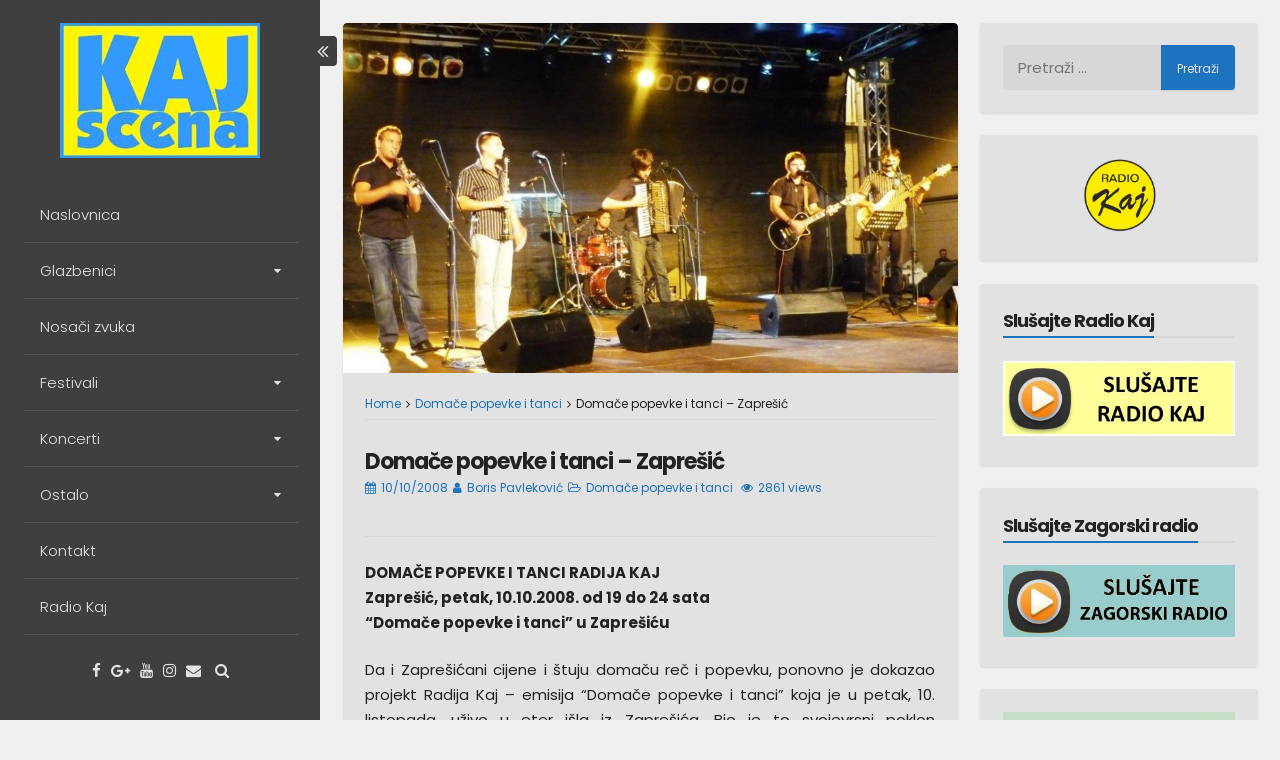

--- FILE ---
content_type: text/html; charset=UTF-8
request_url: https://www.kajscena.hr/domace-popevke-i-tanci-zapresic-2/
body_size: 48355
content:
<!DOCTYPE html>
<html lang="hr" prefix="og: http://ogp.me/ns# article: http://ogp.me/ns/article#">
<head>
<meta charset="UTF-8">
<meta name="viewport" content="width=device-width, initial-scale=1, maximum-scale=1">
<link rel="profile" href="http://gmpg.org/xfn/11">

<title>Domače popevke i tanci &#8211; Zaprešić &#8211; Kajscena</title>
<meta name='robots' content='max-image-preview:large' />
<link rel='dns-prefetch' href='//fonts.googleapis.com' />
<link rel="alternate" type="application/rss+xml" title="Kajscena &raquo; Kanal" href="https://www.kajscena.hr/feed/" />
<link rel="alternate" type="application/rss+xml" title="Kajscena &raquo; Kanal komentara" href="https://www.kajscena.hr/comments/feed/" />
<link rel="alternate" title="oEmbed (JSON)" type="application/json+oembed" href="https://www.kajscena.hr/wp-json/oembed/1.0/embed?url=https%3A%2F%2Fwww.kajscena.hr%2Fdomace-popevke-i-tanci-zapresic-2%2F" />
<link rel="alternate" title="oEmbed (XML)" type="text/xml+oembed" href="https://www.kajscena.hr/wp-json/oembed/1.0/embed?url=https%3A%2F%2Fwww.kajscena.hr%2Fdomace-popevke-i-tanci-zapresic-2%2F&#038;format=xml" />
<style id='wp-img-auto-sizes-contain-inline-css' type='text/css'>
img:is([sizes=auto i],[sizes^="auto," i]){contain-intrinsic-size:3000px 1500px}
/*# sourceURL=wp-img-auto-sizes-contain-inline-css */
</style>
<style id='wp-emoji-styles-inline-css' type='text/css'>

	img.wp-smiley, img.emoji {
		display: inline !important;
		border: none !important;
		box-shadow: none !important;
		height: 1em !important;
		width: 1em !important;
		margin: 0 0.07em !important;
		vertical-align: -0.1em !important;
		background: none !important;
		padding: 0 !important;
	}
/*# sourceURL=wp-emoji-styles-inline-css */
</style>
<style id='wp-block-library-inline-css' type='text/css'>
:root{--wp-block-synced-color:#7a00df;--wp-block-synced-color--rgb:122,0,223;--wp-bound-block-color:var(--wp-block-synced-color);--wp-editor-canvas-background:#ddd;--wp-admin-theme-color:#007cba;--wp-admin-theme-color--rgb:0,124,186;--wp-admin-theme-color-darker-10:#006ba1;--wp-admin-theme-color-darker-10--rgb:0,107,160.5;--wp-admin-theme-color-darker-20:#005a87;--wp-admin-theme-color-darker-20--rgb:0,90,135;--wp-admin-border-width-focus:2px}@media (min-resolution:192dpi){:root{--wp-admin-border-width-focus:1.5px}}.wp-element-button{cursor:pointer}:root .has-very-light-gray-background-color{background-color:#eee}:root .has-very-dark-gray-background-color{background-color:#313131}:root .has-very-light-gray-color{color:#eee}:root .has-very-dark-gray-color{color:#313131}:root .has-vivid-green-cyan-to-vivid-cyan-blue-gradient-background{background:linear-gradient(135deg,#00d084,#0693e3)}:root .has-purple-crush-gradient-background{background:linear-gradient(135deg,#34e2e4,#4721fb 50%,#ab1dfe)}:root .has-hazy-dawn-gradient-background{background:linear-gradient(135deg,#faaca8,#dad0ec)}:root .has-subdued-olive-gradient-background{background:linear-gradient(135deg,#fafae1,#67a671)}:root .has-atomic-cream-gradient-background{background:linear-gradient(135deg,#fdd79a,#004a59)}:root .has-nightshade-gradient-background{background:linear-gradient(135deg,#330968,#31cdcf)}:root .has-midnight-gradient-background{background:linear-gradient(135deg,#020381,#2874fc)}:root{--wp--preset--font-size--normal:16px;--wp--preset--font-size--huge:42px}.has-regular-font-size{font-size:1em}.has-larger-font-size{font-size:2.625em}.has-normal-font-size{font-size:var(--wp--preset--font-size--normal)}.has-huge-font-size{font-size:var(--wp--preset--font-size--huge)}.has-text-align-center{text-align:center}.has-text-align-left{text-align:left}.has-text-align-right{text-align:right}.has-fit-text{white-space:nowrap!important}#end-resizable-editor-section{display:none}.aligncenter{clear:both}.items-justified-left{justify-content:flex-start}.items-justified-center{justify-content:center}.items-justified-right{justify-content:flex-end}.items-justified-space-between{justify-content:space-between}.screen-reader-text{border:0;clip-path:inset(50%);height:1px;margin:-1px;overflow:hidden;padding:0;position:absolute;width:1px;word-wrap:normal!important}.screen-reader-text:focus{background-color:#ddd;clip-path:none;color:#444;display:block;font-size:1em;height:auto;left:5px;line-height:normal;padding:15px 23px 14px;text-decoration:none;top:5px;width:auto;z-index:100000}html :where(.has-border-color){border-style:solid}html :where([style*=border-top-color]){border-top-style:solid}html :where([style*=border-right-color]){border-right-style:solid}html :where([style*=border-bottom-color]){border-bottom-style:solid}html :where([style*=border-left-color]){border-left-style:solid}html :where([style*=border-width]){border-style:solid}html :where([style*=border-top-width]){border-top-style:solid}html :where([style*=border-right-width]){border-right-style:solid}html :where([style*=border-bottom-width]){border-bottom-style:solid}html :where([style*=border-left-width]){border-left-style:solid}html :where(img[class*=wp-image-]){height:auto;max-width:100%}:where(figure){margin:0 0 1em}html :where(.is-position-sticky){--wp-admin--admin-bar--position-offset:var(--wp-admin--admin-bar--height,0px)}@media screen and (max-width:600px){html :where(.is-position-sticky){--wp-admin--admin-bar--position-offset:0px}}

/*# sourceURL=wp-block-library-inline-css */
</style><style id='global-styles-inline-css' type='text/css'>
:root{--wp--preset--aspect-ratio--square: 1;--wp--preset--aspect-ratio--4-3: 4/3;--wp--preset--aspect-ratio--3-4: 3/4;--wp--preset--aspect-ratio--3-2: 3/2;--wp--preset--aspect-ratio--2-3: 2/3;--wp--preset--aspect-ratio--16-9: 16/9;--wp--preset--aspect-ratio--9-16: 9/16;--wp--preset--color--black: #000000;--wp--preset--color--cyan-bluish-gray: #abb8c3;--wp--preset--color--white: #ffffff;--wp--preset--color--pale-pink: #f78da7;--wp--preset--color--vivid-red: #cf2e2e;--wp--preset--color--luminous-vivid-orange: #ff6900;--wp--preset--color--luminous-vivid-amber: #fcb900;--wp--preset--color--light-green-cyan: #7bdcb5;--wp--preset--color--vivid-green-cyan: #00d084;--wp--preset--color--pale-cyan-blue: #8ed1fc;--wp--preset--color--vivid-cyan-blue: #0693e3;--wp--preset--color--vivid-purple: #9b51e0;--wp--preset--gradient--vivid-cyan-blue-to-vivid-purple: linear-gradient(135deg,rgb(6,147,227) 0%,rgb(155,81,224) 100%);--wp--preset--gradient--light-green-cyan-to-vivid-green-cyan: linear-gradient(135deg,rgb(122,220,180) 0%,rgb(0,208,130) 100%);--wp--preset--gradient--luminous-vivid-amber-to-luminous-vivid-orange: linear-gradient(135deg,rgb(252,185,0) 0%,rgb(255,105,0) 100%);--wp--preset--gradient--luminous-vivid-orange-to-vivid-red: linear-gradient(135deg,rgb(255,105,0) 0%,rgb(207,46,46) 100%);--wp--preset--gradient--very-light-gray-to-cyan-bluish-gray: linear-gradient(135deg,rgb(238,238,238) 0%,rgb(169,184,195) 100%);--wp--preset--gradient--cool-to-warm-spectrum: linear-gradient(135deg,rgb(74,234,220) 0%,rgb(151,120,209) 20%,rgb(207,42,186) 40%,rgb(238,44,130) 60%,rgb(251,105,98) 80%,rgb(254,248,76) 100%);--wp--preset--gradient--blush-light-purple: linear-gradient(135deg,rgb(255,206,236) 0%,rgb(152,150,240) 100%);--wp--preset--gradient--blush-bordeaux: linear-gradient(135deg,rgb(254,205,165) 0%,rgb(254,45,45) 50%,rgb(107,0,62) 100%);--wp--preset--gradient--luminous-dusk: linear-gradient(135deg,rgb(255,203,112) 0%,rgb(199,81,192) 50%,rgb(65,88,208) 100%);--wp--preset--gradient--pale-ocean: linear-gradient(135deg,rgb(255,245,203) 0%,rgb(182,227,212) 50%,rgb(51,167,181) 100%);--wp--preset--gradient--electric-grass: linear-gradient(135deg,rgb(202,248,128) 0%,rgb(113,206,126) 100%);--wp--preset--gradient--midnight: linear-gradient(135deg,rgb(2,3,129) 0%,rgb(40,116,252) 100%);--wp--preset--font-size--small: 13px;--wp--preset--font-size--medium: 20px;--wp--preset--font-size--large: 36px;--wp--preset--font-size--x-large: 42px;--wp--preset--spacing--20: 0.44rem;--wp--preset--spacing--30: 0.67rem;--wp--preset--spacing--40: 1rem;--wp--preset--spacing--50: 1.5rem;--wp--preset--spacing--60: 2.25rem;--wp--preset--spacing--70: 3.38rem;--wp--preset--spacing--80: 5.06rem;--wp--preset--shadow--natural: 6px 6px 9px rgba(0, 0, 0, 0.2);--wp--preset--shadow--deep: 12px 12px 50px rgba(0, 0, 0, 0.4);--wp--preset--shadow--sharp: 6px 6px 0px rgba(0, 0, 0, 0.2);--wp--preset--shadow--outlined: 6px 6px 0px -3px rgb(255, 255, 255), 6px 6px rgb(0, 0, 0);--wp--preset--shadow--crisp: 6px 6px 0px rgb(0, 0, 0);}:where(.is-layout-flex){gap: 0.5em;}:where(.is-layout-grid){gap: 0.5em;}body .is-layout-flex{display: flex;}.is-layout-flex{flex-wrap: wrap;align-items: center;}.is-layout-flex > :is(*, div){margin: 0;}body .is-layout-grid{display: grid;}.is-layout-grid > :is(*, div){margin: 0;}:where(.wp-block-columns.is-layout-flex){gap: 2em;}:where(.wp-block-columns.is-layout-grid){gap: 2em;}:where(.wp-block-post-template.is-layout-flex){gap: 1.25em;}:where(.wp-block-post-template.is-layout-grid){gap: 1.25em;}.has-black-color{color: var(--wp--preset--color--black) !important;}.has-cyan-bluish-gray-color{color: var(--wp--preset--color--cyan-bluish-gray) !important;}.has-white-color{color: var(--wp--preset--color--white) !important;}.has-pale-pink-color{color: var(--wp--preset--color--pale-pink) !important;}.has-vivid-red-color{color: var(--wp--preset--color--vivid-red) !important;}.has-luminous-vivid-orange-color{color: var(--wp--preset--color--luminous-vivid-orange) !important;}.has-luminous-vivid-amber-color{color: var(--wp--preset--color--luminous-vivid-amber) !important;}.has-light-green-cyan-color{color: var(--wp--preset--color--light-green-cyan) !important;}.has-vivid-green-cyan-color{color: var(--wp--preset--color--vivid-green-cyan) !important;}.has-pale-cyan-blue-color{color: var(--wp--preset--color--pale-cyan-blue) !important;}.has-vivid-cyan-blue-color{color: var(--wp--preset--color--vivid-cyan-blue) !important;}.has-vivid-purple-color{color: var(--wp--preset--color--vivid-purple) !important;}.has-black-background-color{background-color: var(--wp--preset--color--black) !important;}.has-cyan-bluish-gray-background-color{background-color: var(--wp--preset--color--cyan-bluish-gray) !important;}.has-white-background-color{background-color: var(--wp--preset--color--white) !important;}.has-pale-pink-background-color{background-color: var(--wp--preset--color--pale-pink) !important;}.has-vivid-red-background-color{background-color: var(--wp--preset--color--vivid-red) !important;}.has-luminous-vivid-orange-background-color{background-color: var(--wp--preset--color--luminous-vivid-orange) !important;}.has-luminous-vivid-amber-background-color{background-color: var(--wp--preset--color--luminous-vivid-amber) !important;}.has-light-green-cyan-background-color{background-color: var(--wp--preset--color--light-green-cyan) !important;}.has-vivid-green-cyan-background-color{background-color: var(--wp--preset--color--vivid-green-cyan) !important;}.has-pale-cyan-blue-background-color{background-color: var(--wp--preset--color--pale-cyan-blue) !important;}.has-vivid-cyan-blue-background-color{background-color: var(--wp--preset--color--vivid-cyan-blue) !important;}.has-vivid-purple-background-color{background-color: var(--wp--preset--color--vivid-purple) !important;}.has-black-border-color{border-color: var(--wp--preset--color--black) !important;}.has-cyan-bluish-gray-border-color{border-color: var(--wp--preset--color--cyan-bluish-gray) !important;}.has-white-border-color{border-color: var(--wp--preset--color--white) !important;}.has-pale-pink-border-color{border-color: var(--wp--preset--color--pale-pink) !important;}.has-vivid-red-border-color{border-color: var(--wp--preset--color--vivid-red) !important;}.has-luminous-vivid-orange-border-color{border-color: var(--wp--preset--color--luminous-vivid-orange) !important;}.has-luminous-vivid-amber-border-color{border-color: var(--wp--preset--color--luminous-vivid-amber) !important;}.has-light-green-cyan-border-color{border-color: var(--wp--preset--color--light-green-cyan) !important;}.has-vivid-green-cyan-border-color{border-color: var(--wp--preset--color--vivid-green-cyan) !important;}.has-pale-cyan-blue-border-color{border-color: var(--wp--preset--color--pale-cyan-blue) !important;}.has-vivid-cyan-blue-border-color{border-color: var(--wp--preset--color--vivid-cyan-blue) !important;}.has-vivid-purple-border-color{border-color: var(--wp--preset--color--vivid-purple) !important;}.has-vivid-cyan-blue-to-vivid-purple-gradient-background{background: var(--wp--preset--gradient--vivid-cyan-blue-to-vivid-purple) !important;}.has-light-green-cyan-to-vivid-green-cyan-gradient-background{background: var(--wp--preset--gradient--light-green-cyan-to-vivid-green-cyan) !important;}.has-luminous-vivid-amber-to-luminous-vivid-orange-gradient-background{background: var(--wp--preset--gradient--luminous-vivid-amber-to-luminous-vivid-orange) !important;}.has-luminous-vivid-orange-to-vivid-red-gradient-background{background: var(--wp--preset--gradient--luminous-vivid-orange-to-vivid-red) !important;}.has-very-light-gray-to-cyan-bluish-gray-gradient-background{background: var(--wp--preset--gradient--very-light-gray-to-cyan-bluish-gray) !important;}.has-cool-to-warm-spectrum-gradient-background{background: var(--wp--preset--gradient--cool-to-warm-spectrum) !important;}.has-blush-light-purple-gradient-background{background: var(--wp--preset--gradient--blush-light-purple) !important;}.has-blush-bordeaux-gradient-background{background: var(--wp--preset--gradient--blush-bordeaux) !important;}.has-luminous-dusk-gradient-background{background: var(--wp--preset--gradient--luminous-dusk) !important;}.has-pale-ocean-gradient-background{background: var(--wp--preset--gradient--pale-ocean) !important;}.has-electric-grass-gradient-background{background: var(--wp--preset--gradient--electric-grass) !important;}.has-midnight-gradient-background{background: var(--wp--preset--gradient--midnight) !important;}.has-small-font-size{font-size: var(--wp--preset--font-size--small) !important;}.has-medium-font-size{font-size: var(--wp--preset--font-size--medium) !important;}.has-large-font-size{font-size: var(--wp--preset--font-size--large) !important;}.has-x-large-font-size{font-size: var(--wp--preset--font-size--x-large) !important;}
/*# sourceURL=global-styles-inline-css */
</style>

<style id='classic-theme-styles-inline-css' type='text/css'>
/*! This file is auto-generated */
.wp-block-button__link{color:#fff;background-color:#32373c;border-radius:9999px;box-shadow:none;text-decoration:none;padding:calc(.667em + 2px) calc(1.333em + 2px);font-size:1.125em}.wp-block-file__button{background:#32373c;color:#fff;text-decoration:none}
/*# sourceURL=/wp-includes/css/classic-themes.min.css */
</style>
<link rel='stylesheet' id='anninapro-style-css' href='https://www.kajscena.hr/wp-content/themes/annina-pro/style.css?ver=6.9' type='text/css' media='all' />
<link rel='stylesheet' id='font-awesome-css' href='https://www.kajscena.hr/wp-content/themes/annina-pro/css/font-awesome.min.css?ver=6.9' type='text/css' media='all' />
<link rel='stylesheet' id='anninapro-magnific-popup-css' href='https://www.kajscena.hr/wp-content/themes/annina-pro/css/magnific-popup.css?ver=6.9' type='text/css' media='all' />
<link rel='stylesheet' id='anninapro-googlefonts-css' href='//fonts.googleapis.com/css?family=Poppins:300,400,700&#038;subset=latin,latin-ext' type='text/css' media='all' />
<script type="text/javascript" src="https://www.kajscena.hr/wp-includes/js/jquery/jquery.min.js?ver=3.7.1" id="jquery-core-js"></script>
<script type="text/javascript" src="https://www.kajscena.hr/wp-includes/js/jquery/jquery-migrate.min.js?ver=3.4.1" id="jquery-migrate-js"></script>
<link rel="https://api.w.org/" href="https://www.kajscena.hr/wp-json/" /><link rel="alternate" title="JSON" type="application/json" href="https://www.kajscena.hr/wp-json/wp/v2/posts/3460" /><link rel="EditURI" type="application/rsd+xml" title="RSD" href="https://www.kajscena.hr/xmlrpc.php?rsd" />
<meta name="generator" content="WordPress 6.9" />
<link rel="canonical" href="https://www.kajscena.hr/domace-popevke-i-tanci-zapresic-2/" />
<link rel='shortlink' href='https://www.kajscena.hr/?p=3460' />
<meta property="og:title" name="og:title" content="Domače popevke i tanci &#8211; Zaprešić" />
<meta property="og:type" name="og:type" content="article" />
<meta property="og:image" name="og:image" content="https://www.kajscena.hr/wp-content/uploads/2015/03/dptkrapina2011-3-1024x584.jpg" />
<meta property="og:url" name="og:url" content="https://www.kajscena.hr/domace-popevke-i-tanci-zapresic-2/" />
<meta property="og:description" name="og:description" content="DOMAČE POPEVKE I TANCI RADIJA KAJ Zaprešić, petak, 10.10.2008. od 19 do 24 sata &quot;Domače popevke i tanci&quot; u Zaprešiću&hellip;" />
<meta property="og:locale" name="og:locale" content="hr" />
<meta property="og:site_name" name="og:site_name" content="Kajscena" />
<meta property="twitter:card" name="twitter:card" content="summary_large_image" />
<meta property="article:section" name="article:section" content="Domače popevke i tanci" />
<meta property="article:published_time" name="article:published_time" content="2008-10-10T19:00:24+02:00" />
<meta property="article:modified_time" name="article:modified_time" content="2015-10-27T12:39:57+02:00" />
<meta property="article:author" name="article:author" content="https://www.kajscena.hr/author/pavlekovic/" />

<style type="text/css" media="screen">
		
body, button, input, select, textarea {
 font-family: 'Poppins', sans-serif; 
}
		
.site-content {
 display: none; 
}
			
.preloaderInner {
 color: #1e73be; 
}
				
.preloader {
 margin-left: 25%; 
}
				
.site-header {
 left: 0; 
} 

.site-content {
 float: right; 
}
			
body.single .content-area, body.page .content-area {
 float:left; 
 }
			
body {
 background-color: #f0f0f0; 
}
			
button,input[type="button"],input[type="reset"],input[type="submit"],.site-header a, .site-header a:hover, .site-header a:focus, .site-header, .site-footer a, .site-footer a:hover,.comment-navigation .nav-previous a, 
.comment-navigation .nav-previous a:hover,.comment-navigation .nav-next a, .comment-navigation .nav-next a:hover,.post-navigation .meta-nav, .paging-navigation 
.meta-nav,#wp-calendar > caption,.content-anninapro-title, .dropcap.square, .dropcap.circle, .tagcloud a, .authorAbout .theShare a,
.socialWidget a, .headerButtonLeft, .headerButtonRight, .navigation.pagination .nav-links .page-numbers {
 color:#e2e2e2; 
} 

.post-navigation .meta-nav:hover, .paging-navigation .meta-nav:hover,.content-anninapro, #disqus_thread,
button:hover:not(.menu-toggle):not(.mfp-close),input[type="button"]:hover,input[type="reset"]:hover,input[type="submit"]:hover,
.navigation.pagination .nav-links a.page-numbers:hover, .navigation.pagination .nav-links .page-numbers.current {
 background: #e2e2e2; 
} 

#search-full {
 background: rgba(226,226,226,0.9); 
}
			
.site-header, .headerButtonLeft, .headerButtonRight {
 background: #3f3f3f; 
}
			
button,input[type="button"],input[type="reset"],input[type="submit"],.comment-navigation .nav-previous,.comment-navigation .nav-next,.post-navigation .meta-nav, 
.paging-navigation .meta-nav,#wp-calendar > caption,.content-anninapro-title,.tagcloud a, .authorAbout .theShare a, .socialWidget a,
.dropcap.square, .dropcap.circle, .navigation.pagination .nav-links .page-numbers {
 background: #1e73be; 
} 

blockquote::before,button:hover:not(.menu-toggle):not(.mfp-close),input[type="button"]:hover,input[type="reset"]:hover,input[type="submit"]:hover,a,
.main-navigation ul li:hover > a, .main-navigation li a:focus, .main-navigation li.current-menu-item > a, .main-navigation li.current-menu-parent > a, .main-navigation li.current-page-ancestor > a,.main-navigation .current_page_item > a, 
.main-navigation .current_page_parent > a, .main-navigation ul > li:hover .indicator, .main-navigation li.current-menu-parent .indicator, .main-navigation li.current-menu-item .indicator,
.post-navigation .meta-nav:hover,.paging-navigation .meta-nav:hover,.tagcloud a:hover, .authorAbout .theShare a:hover, .socialWidget a:hover, .entry-meta, .read-more, .edit-link, 
.tags-links, .count-views, .sticky:before, .navigation.pagination .nav-links a.page-numbers:hover, .navigation.pagination .nav-links .page-numbers.current {
 color: #1e73be; 
} 

button:hover:not(.menu-toggle):not(.mfp-close),input[type="button"]:hover,input[type="reset"]:hover,input[type="submit"]:hover,.post-navigation .meta-nav:hover, .btnColor:hover,
.paging-navigation .meta-nav:hover,#wp-calendar tbody td#today,.tagcloud a:hover, .authorAbout .theShare a:hover, .socialWidget a:hover,
.navigation.pagination .nav-links a.page-numbers:hover, .navigation.pagination .nav-links .page-numbers.current {
 border: 1px solid #1e73be; 
} 

blockquote {
 border-left: 4px solid #1e73be; border-right: 2px solid #1e73be; 
} 

.main-navigation ul li:hover > a, .main-navigation li a:focus, .main-navigation li.current-menu-item > a, .main-navigation li.current-menu-parent > a, .main-navigation li.current-page-ancestor > a,
.main-navigation .current_page_item > a, .main-navigation .current_page_parent > a, .main-navigation ul > li:hover .indicator, .main-navigation li.current-menu-parent .indicator, 
.main-navigation li.current-menu-item .indicator {
 border-left: 2px solid #1e73be; 
} 

.widget-title h3, ul.tabs li:hover, ul.tabs li.active {
 border-bottom: 2px solid #1e73be; 
}
			
</style>

		<link rel="icon" href="https://www.kajscena.hr/wp-content/uploads/2015/03/cropped-kajscenalogo1-e1441692496380-32x32.jpg" sizes="32x32" />
<link rel="icon" href="https://www.kajscena.hr/wp-content/uploads/2015/03/cropped-kajscenalogo1-e1441692496380-192x192.jpg" sizes="192x192" />
<link rel="apple-touch-icon" href="https://www.kajscena.hr/wp-content/uploads/2015/03/cropped-kajscenalogo1-e1441692496380-180x180.jpg" />
<meta name="msapplication-TileImage" content="https://www.kajscena.hr/wp-content/uploads/2015/03/cropped-kajscenalogo1-e1441692496380-270x270.jpg" />
</head>

<body class="wp-singular post-template-default single single-post postid-3460 single-format-standard wp-theme-annina-pro group-blog">
	<div class="preloader">
		<div class="preloaderInner">
			<i class="fa fa-3x fa-circle-o-notch fa-spin"></i>
		</div>
	</div>
<div id="page" class="hfeed site">
<!-- Start: Search Form -->
	<div id="search-full">
		<div class="search-container">
			<form role="search" method="get" id="search-form" action="https://www.kajscena.hr/">
				<label>
					<span class="screen-reader-text">Search for:</span>
					<input type="search" name="s" id="search-field" placeholder="Type here and hit enter...">
				</label>
			</form>
			<span><a id="close-search"><i class="fa fa-close spaceRight"></i>Close</a></span>
		</div>
	</div>
<!-- End: Search Form -->

	<a class="skip-link screen-reader-text" href="#content">Skip to content</a>

	<header id="masthead" class="site-header" role="banner">
		<div class="site-branding annCenter">
							<a href="https://www.kajscena.hr/" rel="home"><img src="http://kajscena.hr/wp-content/uploads/2015/03/kajscena.jpg" alt="Kajscena" /></a>
							<p class="site-title" style="position: absolute;clip: rect(1px, 1px, 1px, 1px);"><a href="https://www.kajscena.hr/" rel="home">Kajscena</a></p>
						<p class="site-description" style="position: absolute;clip: rect(1px, 1px, 1px, 1px);">Kajscena</p>
							</div>
				<nav id="site-navigation" class="main-navigation menu_hover" role="navigation">
			<button class="menu-toggle">Main Menu<i class="fa fa-align-justify"></i></button>
			<div class="menu-izbornik-1-container"><ul id="menu-izbornik-1" class="menu"><li id="menu-item-9" class="menu-item menu-item-type-custom menu-item-object-custom menu-item-9"><a href="http://kajscena.hr/">Naslovnica</a></li>
<li id="menu-item-15" class="menu-item menu-item-type-custom menu-item-object-custom menu-item-has-children menu-item-15"><a href="#">Glazbenici</a>
<ul class="sub-menu">
	<li id="menu-item-189" class="menu-item menu-item-type-custom menu-item-object-custom menu-item-189"><a target="_blank" href="http://kajscena.hr/category/sastavi/">Sastavi</a></li>
	<li id="menu-item-344" class="menu-item menu-item-type-custom menu-item-object-custom menu-item-344"><a href="http://kajscena.hr/category/solisti/">Solisti</a></li>
	<li id="menu-item-6114" class="menu-item menu-item-type-taxonomy menu-item-object-category menu-item-6114"><a href="https://www.kajscena.hr/category/kud-ovi/">KUD-ovi</a></li>
	<li id="menu-item-341" class="menu-item menu-item-type-custom menu-item-object-custom menu-item-341"><a href="http://kajscena.hr/category/autori/">Autori</a></li>
</ul>
</li>
<li id="menu-item-3176" class="menu-item menu-item-type-custom menu-item-object-custom menu-item-3176"><a href="http://kajscena.hr/category/nosaci-zvuka/">Nosači zvuka</a></li>
<li id="menu-item-14" class="menu-item menu-item-type-custom menu-item-object-custom menu-item-has-children menu-item-14"><a href="#">Festivali</a>
<ul class="sub-menu">
	<li id="menu-item-198" class="menu-item menu-item-type-custom menu-item-object-custom menu-item-198"><a href="http://kajscena.hr/category/igrajte-nam-muzikasi/">Igrajte nam mužikaši</a></li>
	<li id="menu-item-420" class="menu-item menu-item-type-custom menu-item-object-custom menu-item-420"><a href="http://kajscena.hr/category/pjesmom-do-srca/">Pjesmom do srca</a></li>
	<li id="menu-item-145" class="menu-item menu-item-type-taxonomy menu-item-object-category menu-item-145"><a href="https://www.kajscena.hr/category/pjesma-i-tambura/">Pjesma i tambura</a></li>
	<li id="menu-item-320" class="menu-item menu-item-type-custom menu-item-object-custom menu-item-320"><a href="http://kajscena.hr/category/hit-zagorja/">Hit Zagorja</a></li>
	<li id="menu-item-199" class="menu-item menu-item-type-custom menu-item-object-custom menu-item-199"><a href="http://kajscena.hr/category/krapinafest/">Krapinafest</a></li>
	<li id="menu-item-7443" class="menu-item menu-item-type-taxonomy menu-item-object-category menu-item-7443"><a href="https://www.kajscena.hr/category/loborfest/">Loborfest</a></li>
</ul>
</li>
<li id="menu-item-16" class="menu-item menu-item-type-custom menu-item-object-custom menu-item-has-children menu-item-16"><a href="#">Koncerti</a>
<ul class="sub-menu">
	<li id="menu-item-7094" class="menu-item menu-item-type-custom menu-item-object-custom menu-item-7094"><a href="http://www.kajscena.hr/category/u-ozracju-kaja/">U ozračju KAJ-a</a></li>
	<li id="menu-item-444" class="menu-item menu-item-type-custom menu-item-object-custom menu-item-444"><a href="http://kajscena.hr/category/kaj-vu-dusi/">Kaj vu duši</a></li>
	<li id="menu-item-3390" class="menu-item menu-item-type-custom menu-item-object-custom menu-item-3390"><a href="http://kajscena.hr/category/domace-popevke-i-tanci/">Domače popevke i tanci</a></li>
	<li id="menu-item-197" class="menu-item menu-item-type-custom menu-item-object-custom menu-item-197"><a href="http://kajscena.hr/category/lisinski/">Lisinski</a></li>
	<li id="menu-item-472" class="menu-item menu-item-type-custom menu-item-object-custom menu-item-472"><a href="http://kajscena.hr/category/dubrovnik/">Dubrovnik</a></li>
	<li id="menu-item-3391" class="menu-item menu-item-type-custom menu-item-object-custom menu-item-3391"><a href="http://kajscena.hr/category/vnucekove-popevke/">Vnučekove popevke</a></li>
	<li id="menu-item-2597" class="menu-item menu-item-type-custom menu-item-object-custom menu-item-2597"><a href="http://kajscena.hr/category/ostali-koncerti/">Ostali koncerti</a></li>
</ul>
</li>
<li id="menu-item-52" class="menu-item menu-item-type-custom menu-item-object-custom menu-item-has-children menu-item-52"><a href="#">Ostalo</a>
<ul class="sub-menu">
	<li id="menu-item-2573" class="menu-item menu-item-type-post_type menu-item-object-page menu-item-2573"><a href="https://www.kajscena.hr/tradicija/">Tradicija</a></li>
	<li id="menu-item-2593" class="menu-item menu-item-type-post_type menu-item-object-page menu-item-2593"><a href="https://www.kajscena.hr/zagorci-na-tv-celje/">Zagorci na TV Celje</a></li>
	<li id="menu-item-2715" class="menu-item menu-item-type-post_type menu-item-object-page menu-item-2715"><a href="https://www.kajscena.hr/uzivo-sa-bedekovcanskih-jezera/">Uživo sa Bedekovčanskih jezera</a></li>
	<li id="menu-item-2729" class="menu-item menu-item-type-post_type menu-item-object-page menu-item-2729"><a href="https://www.kajscena.hr/glazbeni-gosti/">Glazbeni gosti</a></li>
	<li id="menu-item-2741" class="menu-item menu-item-type-post_type menu-item-object-page menu-item-2741"><a href="https://www.kajscena.hr/ljeto-kod-krapinskog-pracovjeka/">Ljeto kod Krapinskog pračovjeka</a></li>
	<li id="menu-item-2753" class="menu-item menu-item-type-post_type menu-item-object-page menu-item-2753"><a href="https://www.kajscena.hr/rogatec/">Rogatec</a></li>
</ul>
</li>
<li id="menu-item-10" class="menu-item menu-item-type-post_type menu-item-object-page menu-item-10"><a href="https://www.kajscena.hr/kontakt/">Kontakt</a></li>
<li id="menu-item-2887" class="menu-item menu-item-type-custom menu-item-object-custom menu-item-2887"><a href="http://www.radio-kaj.hr">Radio Kaj</a></li>
</ul></div>		</nav><!-- #site-navigation -->

			<div class="socialLine annCenter">
				<a href="https://www.facebook.com/zagorskilepikraj" target="_blank" title="Facebook" rel="nofollow"><i class="fa fa-facebook spaceLeftRight"></i></a><a href="#" target="_blank" title="Google Plus" rel="nofollow"><i class="fa fa-google-plus spaceLeftRight"></i></a><a href="#" target="_blank" title="YouTube" rel="nofollow"><i class="fa fa-youtube spaceLeftRight"></i></a><a href="#" target="_blank" title="Instagram" rel="nofollow"><i class="fa fa-instagram spaceLeftRight"></i></a><a href="mailto:in&#102;o&#064;&#107;a&#106;&#115;&#099;en&#097;&#046;h&#114;" title="Email" rel="nofollow"><i class="fa fa-envelope spaceLeftRight"></i></a>									<div id="open-search" class="top-search"><i class="fa spaceLeftRight fa-search"></i></div>
							</div>
			
						<div class="advWidget">
							</div>
						
			<div id="header-sidebar" class="widget-area-header" role="complementary"><aside id="text-3" class="content-anninaproheader widget widget_text">			<div class="textwidget"><p>KAJSCENA<br />
F. Galovića 1A, pp 36,<br />
HR 49000 KRAPINA<br />
info@kajscena.hr</p>
</div>
		</aside></div>	</header><!-- #masthead -->
												<div class="headerButtonLeft"><i class="fa fa-lg fa-angle-double-left"></i></div>
						<div id="content" class="site-content">
		<div class="allContent">
	<div id="primary" class="content-area">
		<main id="main" class="site-main" role="main">

		
			<article id="post-3460" class="post-3460 post type-post status-publish format-standard has-post-thumbnail hentry category-domace-popevke-i-tanci">
	<div class="content-anninapro">
	
	<div class="entry-featuredImg anninapro-loader"><img width="950" height="542" src="https://www.kajscena.hr/wp-content/uploads/2015/03/dptkrapina2011-3-950x542.jpg" class="attachment-anninapro_normal-post size-anninapro_normal-post wp-post-image" alt="" decoding="async" srcset="https://www.kajscena.hr/wp-content/uploads/2015/03/dptkrapina2011-3-950x542.jpg 950w, https://www.kajscena.hr/wp-content/uploads/2015/03/dptkrapina2011-3-300x171.jpg 300w, https://www.kajscena.hr/wp-content/uploads/2015/03/dptkrapina2011-3-1024x584.jpg 1024w, https://www.kajscena.hr/wp-content/uploads/2015/03/dptkrapina2011-3-450x257.jpg 450w, https://www.kajscena.hr/wp-content/uploads/2015/03/dptkrapina2011-3.jpg 1000w" sizes="(max-width: 950px) 100vw, 950px" /></div>	
	<header class="entry-header">
		<div class="topBreadcrumb"><div class="breadcrumbs smallPart" xmlns:v="http://rdf.data-vocabulary.org/#"><span typeof="v:Breadcrumb"><a href="https://www.kajscena.hr/" rel="v:url" property="v:title">Home</a></span><i class="fa spaceLeftRight fa-angle-right"></i><span typeof="v:Breadcrumb"><a rel="v:url" property="v:title" href="https://www.kajscena.hr/category/domace-popevke-i-tanci/">Domače popevke i tanci</a></span><i class="fa spaceLeftRight fa-angle-right"></i><span class="current">Domače popevke i tanci &#8211; Zaprešić</span></div><!-- .breadcrumbs --></div><!-- .topBreadcrumb -->	
		<h1 class="entry-title"><a href="https://www.kajscena.hr/domace-popevke-i-tanci-zapresic-2/" rel="bookmark">Domače popevke i tanci &#8211; Zaprešić</a></h1>
		<div class="entry-meta smallPart">
			<span class="posted-on"><i class="fa fa-calendar spaceRight" aria-hidden="true"></i><a href="https://www.kajscena.hr/domace-popevke-i-tanci-zapresic-2/" rel="bookmark"><time class="entry-date published" datetime="2008-10-10T19:00:24+02:00">10/10/2008</time><time class="updated" datetime="2015-10-27T12:39:57+02:00">27/10/2015</time></a></span><span class="byline"><i class="fa fa-user spaceLeftRight" aria-hidden="true"></i><span class="author vcard"><a class="url fn n" href="https://www.kajscena.hr/author/pavlekovic/">Boris Pavleković</a></span></span><span class="cat-links"><i class="fa fa-folder-open-o spaceLeftRight" aria-hidden="true"></i><a href="https://www.kajscena.hr/category/domace-popevke-i-tanci/" rel="category tag">Domače popevke i tanci</a></span>						<span class="count-views">
				<i class="fa fa-eye spaceLeftRight"></i>2861 views			</span>
									<div class="advPost">
							</div>
					</div><!-- .entry-meta -->
	</header><!-- .entry-header -->

	<div class="entry-content">
		<p><strong>DOMAČE POPEVKE I TANCI RADIJA KAJ</strong><br />
<strong>Zaprešić, petak, 10.10.2008. od 19 do 24 sata</strong><br />
<strong>&#8220;Domače popevke i tanci&#8221; u Zaprešiću</strong></p>
<p style="text-align: justify;">Da i Zaprešićani cijene i štuju domaču reč i popevku, ponovno je dokazao projekt Radija Kaj &#8211; emisija &#8220;Domače popevke i tanci&#8221; koja je u petak, 10. listopada, uživo u eter išla iz Zaprešića. Bio je to svojevrsni poklon Vatrogasne zajednice Grada Zaprešića građanima, koji su u sklopu tradicionalne manifestacije &#8220;Dani Jelačića&#8221;, tako mogli uživati uz mnoge popularne zagorske izvođače.</p>
<p style="text-align: justify;">Na pozornici su se redom izmjenjivali Sinovi Zagorja, Zagorski mušketiri, Vedra srca, Stari znanci, Ivan Benc, Irena Grden, Mihaela Horvat, Valentina Žnidarić, Tihomir Kožina Tihy, Antonija Pšeničnjak i Dečki z bregov. U velikom šatoru postavljenom u kompleksu Novih dvora Jelačićevih mnogi su uživali u nastupu ovih glazbenika, a najvjerniji poklonici domaće zagorske popevke zdušno su pjevali i plesali do kasno u noć. (izvor: www.zapresic.hr )</p>
<p style="text-align: justify;">Nastupili su: Sinovi Zagorja, Zagorski mušketiri, Stari znanci, Vedra srca, Antonija Pšeničnjak, Ivan Benc, Tihomir Kožina Tihy, Valentina Žnidarić, Irena Grden, Mihaela Horvat</p>
<p style="text-align: justify;">Voditelji: Gordana Tepuš i Ivan Benc</p>
			</div><!-- .entry-content -->

	<footer class="entry-footer smallPart">
			</footer><!-- .entry-footer -->
	</div><!-- .content-anninapro -->
</article><!-- #post-## -->

				<nav class="navigation post-navigation" role="navigation">
		<h1 class="screen-reader-text">Post navigation</h1>
		<div class="nav-links">
			<div class="nav-previous"><a href="https://www.kajscena.hr/pjesma-i-tambura-u-zagrebu-3/" rel="prev"><div class="meta-nav" title="PJESMA I TAMBURA U ZAGREBU" aria-hidden="true"><i class="fa fa-angle-left spaceRight"></i><span>Previous Post</span></div> <span class="screen-reader-text">Previous post:</span> </a></div><div class="nav-next"><a href="https://www.kajscena.hr/domace-popevke-i-tanci-klanjec-2/" rel="next"><div class="meta-nav" title="Domače popevke i tanci &#8211; Klanjec" aria-hidden="true"><span>Next Post</span><i class="fa fa-angle-right spaceLeft"></i></div> <span class="screen-reader-text">Next Post:</span> </a></div>		</div><!-- .nav-links -->
	</nav><!-- .navigation -->
				
						
			
			
		
		</main><!-- #main -->
	</div><!-- #primary -->


<div id="secondary" class="widget-area" role="complementary">
	<aside id="search-2" class="content-anninapro widget widget_search"><form role="search" method="get" class="search-form" action="https://www.kajscena.hr/">
				<label>
					<span class="screen-reader-text">Pretraži:</span>
					<input type="search" class="search-field" placeholder="Pretraži &hellip;" value="" name="s" />
				</label>
				<input type="submit" class="search-submit" value="Pretraži" />
			</form></aside><aside id="media_image-3" class="content-anninapro widget widget_media_image"><a href="https://www.kaj.hr/"><img width="700" height="223" src="https://www.kajscena.hr/wp-content/uploads/2015/03/log-700x223.jpg" class="image wp-image-7016  attachment-medium size-medium" alt="" style="max-width: 100%; height: auto;" decoding="async" loading="lazy" srcset="https://www.kajscena.hr/wp-content/uploads/2015/03/log-700x223.jpg 700w, https://www.kajscena.hr/wp-content/uploads/2015/03/log-550x175.jpg 550w, https://www.kajscena.hr/wp-content/uploads/2015/03/log-768x244.jpg 768w, https://www.kajscena.hr/wp-content/uploads/2015/03/log-1536x488.jpg 1536w, https://www.kajscena.hr/wp-content/uploads/2015/03/log-2048x651.jpg 2048w, https://www.kajscena.hr/wp-content/uploads/2015/03/log-950x302.jpg 950w, https://www.kajscena.hr/wp-content/uploads/2015/03/log-450x143.jpg 450w" sizes="auto, (max-width: 700px) 100vw, 700px" /></a></aside><aside id="custom_html-5" class="widget_text content-anninapro widget widget_custom_html"><div class="widget-title"><h3>Slušajte Radio Kaj</h3></div><div class="textwidget custom-html-widget"><!-- RCAST.NET - START EMBEDDED PLAYER --> 
			<a style="cursor: pointer" onclick="window.open('https://players.rcast.net/popup2/66509','https://players.rcast.net/popup2/66509','scrollbars=no,menubar=no,width=784,height=508,resizable=no,toolbar=no,location=no,status=no')"><img src="http://www.kajscena.hr/wp-content/uploads/2021/02/Untitled-1.jpg" border="0"></a>
<!-- RCAST.NET - END EMBEDDED PLAYER -->

			

	</div></aside><aside id="custom_html-6" class="widget_text content-anninapro widget widget_custom_html"><div class="widget-title"><h3>Slušajte Zagorski radio</h3></div><div class="textwidget custom-html-widget">

			<!-- RCAST.NET - START EMBEDDED PLAYER -->  
			<a style="cursor: pointer" onclick="window.open('https://players.rcast.net/popup1/66554','https://players.rcast.net/popup1/66554','scrollbars=yes,menubar=no,width=790,height=400,resizable=yes,toolbar=no,location=no,status=no')">
				<img src="http://www.kajscena.hr/wp-content/uploads/2021/02/ZAGORSKI.jpg" border="0"></a>
<!-- RCAST.NET - END EMBEDDED PLAYER -->

				
			



		</div></aside><aside id="media_image-2" class="content-anninapro widget widget_media_image"><a href="http://www.zagorski-radio.hr/"><img width="700" height="267" src="https://www.kajscena.hr/wp-content/uploads/2015/03/LOGO-700x267.jpg" class="image wp-image-7014  attachment-medium size-medium" alt="" style="max-width: 100%; height: auto;" decoding="async" loading="lazy" srcset="https://www.kajscena.hr/wp-content/uploads/2015/03/LOGO-700x267.jpg 700w, https://www.kajscena.hr/wp-content/uploads/2015/03/LOGO-550x210.jpg 550w, https://www.kajscena.hr/wp-content/uploads/2015/03/LOGO-768x293.jpg 768w, https://www.kajscena.hr/wp-content/uploads/2015/03/LOGO-950x363.jpg 950w, https://www.kajscena.hr/wp-content/uploads/2015/03/LOGO-450x172.jpg 450w, https://www.kajscena.hr/wp-content/uploads/2015/03/LOGO.jpg 1772w" sizes="auto, (max-width: 700px) 100vw, 700px" /></a></aside>		<aside id="anninaprosocial-2" class="content-anninapro widget AnninaproSocial"><div class="widget-title"><h3></h3></div>			<div class="socialWidget"><a href="https://www.facebook.com/zagorskilepikraj" target="_blank" title="Facebook" rel="nofollow"><i class="fa fa-facebook spaceLeftRight"></i></a><a href="#" target="_blank" title="Google Plus" rel="nofollow"><i class="fa fa-google-plus spaceLeftRight"></i></a><a href="#" target="_blank" title="YouTube" rel="nofollow"><i class="fa fa-youtube spaceLeftRight"></i></a><a href="#" target="_blank" title="Instagram" rel="nofollow"><i class="fa fa-instagram spaceLeftRight"></i></a><a href="mailto:i&#110;fo&#064;&#107;a&#106;&#115;&#099;&#101;&#110;a&#046;&#104;r" title="Email" rel="nofollow"><i class="fa fa-envelope spaceLeftRight"></i></a></div>
		</aside>	<aside id="nav_menu-2" class="content-anninapro widget widget_nav_menu"><div class="widget-title"><h3>Ostali linkovi</h3></div><div class="menu-linkovi-container"><ul id="menu-linkovi" class="menu"><li id="menu-item-7492" class="menu-item menu-item-type-custom menu-item-object-custom menu-item-7492"><a href="https://kaj.hr">Radio Kaj</a></li>
<li id="menu-item-5528" class="menu-item menu-item-type-custom menu-item-object-custom menu-item-5528"><a href="http://www.zagorski-radio.hr">Zagorski radio</a></li>
</ul></div></aside><aside id="calendar-2" class="content-anninapro widget widget_calendar"><div id="calendar_wrap" class="calendar_wrap"><table id="wp-calendar" class="wp-calendar-table">
	<caption>siječanj 2026</caption>
	<thead>
	<tr>
		<th scope="col" aria-label="Ponedjeljak">P</th>
		<th scope="col" aria-label="Utorak">U</th>
		<th scope="col" aria-label="Srijeda">S</th>
		<th scope="col" aria-label="Četvrtak">Č</th>
		<th scope="col" aria-label="Petak">P</th>
		<th scope="col" aria-label="Subota">S</th>
		<th scope="col" aria-label="Nedjelja">N</th>
	</tr>
	</thead>
	<tbody>
	<tr>
		<td colspan="3" class="pad">&nbsp;</td><td>1</td><td>2</td><td>3</td><td>4</td>
	</tr>
	<tr>
		<td>5</td><td>6</td><td>7</td><td>8</td><td>9</td><td>10</td><td>11</td>
	</tr>
	<tr>
		<td>12</td><td>13</td><td>14</td><td>15</td><td>16</td><td>17</td><td>18</td>
	</tr>
	<tr>
		<td>19</td><td id="today">20</td><td>21</td><td>22</td><td>23</td><td>24</td><td>25</td>
	</tr>
	<tr>
		<td>26</td><td>27</td><td>28</td><td>29</td><td>30</td><td>31</td>
		<td class="pad" colspan="1">&nbsp;</td>
	</tr>
	</tbody>
	</table><nav aria-label="Prethodni i sljedeći mjeseci" class="wp-calendar-nav">
		<span class="wp-calendar-nav-prev"><a href="https://www.kajscena.hr/2025/12/">&laquo; pro</a></span>
		<span class="pad">&nbsp;</span>
		<span class="wp-calendar-nav-next">&nbsp;</span>
	</nav></div></aside></div><!-- #secondary -->
</div><!-- .allContent -->
	<footer id="colophon" class="site-footer" role="contentinfo">
		<div class="site-info content-anninapro-title annDouble smallPart">
			<div class="text-copy">
				© 2002 - 2025 Udruga KAJSCENA | Sva prava zadržana. Izrada: Udruga Kajscena			</div>
			<div id="toTop"><i class="fa fa-angle-up fa-lg"></i></div>
		</div><!-- .site-info -->
	</footer><!-- #colophon -->
</div><!-- #content -->
</div><!-- #page -->
<script type="speculationrules">
{"prefetch":[{"source":"document","where":{"and":[{"href_matches":"/*"},{"not":{"href_matches":["/wp-*.php","/wp-admin/*","/wp-content/uploads/*","/wp-content/*","/wp-content/plugins/*","/wp-content/themes/annina-pro/*","/*\\?(.+)"]}},{"not":{"selector_matches":"a[rel~=\"nofollow\"]"}},{"not":{"selector_matches":".no-prefetch, .no-prefetch a"}}]},"eagerness":"conservative"}]}
</script>
<script type="text/javascript" src="https://www.kajscena.hr/wp-includes/js/imagesloaded.min.js?ver=5.0.0" id="imagesloaded-js"></script>
<script type="text/javascript" src="https://www.kajscena.hr/wp-includes/js/masonry.min.js?ver=4.2.2" id="masonry-js"></script>
<script type="text/javascript" src="https://www.kajscena.hr/wp-includes/js/jquery/jquery.masonry.min.js?ver=3.1.2b" id="jquery-masonry-js"></script>
<script type="text/javascript" src="https://www.kajscena.hr/wp-content/themes/annina-pro/js/jquery.anninapro.js?ver=1.0" id="anninapro-custom-js"></script>
<script type="text/javascript" src="https://www.kajscena.hr/wp-content/themes/annina-pro/js/navigation.js?ver=20120206" id="anninapro-navigation-js"></script>
<script type="text/javascript" src="https://www.kajscena.hr/wp-content/themes/annina-pro/js/jquery.powertip.min.js?ver=1.0" id="anninapro-powerTip-js"></script>
<script type="text/javascript" src="https://www.kajscena.hr/wp-content/themes/annina-pro/js/owl.carousel.min.js?ver=1.0" id="anninapro-owlCarousel-js"></script>
<script type="text/javascript" src="https://www.kajscena.hr/wp-content/themes/annina-pro/js/theia-sticky-sidebar.min.js?ver=1.0" id="anninapro-stickySidebar-js"></script>
<script type="text/javascript" src="https://www.kajscena.hr/wp-content/themes/annina-pro/js/SmoothScroll.min.js?ver=1.0" id="anninapro-smoothScroll-js"></script>
<script type="text/javascript" src="https://www.kajscena.hr/wp-content/themes/annina-pro/js/jquery.magnific-popup.min.js?ver=1.0" id="anninapro-magnificPopup-js"></script>
<script id="wp-emoji-settings" type="application/json">
{"baseUrl":"https://s.w.org/images/core/emoji/17.0.2/72x72/","ext":".png","svgUrl":"https://s.w.org/images/core/emoji/17.0.2/svg/","svgExt":".svg","source":{"concatemoji":"https://www.kajscena.hr/wp-includes/js/wp-emoji-release.min.js?ver=6.9"}}
</script>
<script type="module">
/* <![CDATA[ */
/*! This file is auto-generated */
const a=JSON.parse(document.getElementById("wp-emoji-settings").textContent),o=(window._wpemojiSettings=a,"wpEmojiSettingsSupports"),s=["flag","emoji"];function i(e){try{var t={supportTests:e,timestamp:(new Date).valueOf()};sessionStorage.setItem(o,JSON.stringify(t))}catch(e){}}function c(e,t,n){e.clearRect(0,0,e.canvas.width,e.canvas.height),e.fillText(t,0,0);t=new Uint32Array(e.getImageData(0,0,e.canvas.width,e.canvas.height).data);e.clearRect(0,0,e.canvas.width,e.canvas.height),e.fillText(n,0,0);const a=new Uint32Array(e.getImageData(0,0,e.canvas.width,e.canvas.height).data);return t.every((e,t)=>e===a[t])}function p(e,t){e.clearRect(0,0,e.canvas.width,e.canvas.height),e.fillText(t,0,0);var n=e.getImageData(16,16,1,1);for(let e=0;e<n.data.length;e++)if(0!==n.data[e])return!1;return!0}function u(e,t,n,a){switch(t){case"flag":return n(e,"\ud83c\udff3\ufe0f\u200d\u26a7\ufe0f","\ud83c\udff3\ufe0f\u200b\u26a7\ufe0f")?!1:!n(e,"\ud83c\udde8\ud83c\uddf6","\ud83c\udde8\u200b\ud83c\uddf6")&&!n(e,"\ud83c\udff4\udb40\udc67\udb40\udc62\udb40\udc65\udb40\udc6e\udb40\udc67\udb40\udc7f","\ud83c\udff4\u200b\udb40\udc67\u200b\udb40\udc62\u200b\udb40\udc65\u200b\udb40\udc6e\u200b\udb40\udc67\u200b\udb40\udc7f");case"emoji":return!a(e,"\ud83e\u1fac8")}return!1}function f(e,t,n,a){let r;const o=(r="undefined"!=typeof WorkerGlobalScope&&self instanceof WorkerGlobalScope?new OffscreenCanvas(300,150):document.createElement("canvas")).getContext("2d",{willReadFrequently:!0}),s=(o.textBaseline="top",o.font="600 32px Arial",{});return e.forEach(e=>{s[e]=t(o,e,n,a)}),s}function r(e){var t=document.createElement("script");t.src=e,t.defer=!0,document.head.appendChild(t)}a.supports={everything:!0,everythingExceptFlag:!0},new Promise(t=>{let n=function(){try{var e=JSON.parse(sessionStorage.getItem(o));if("object"==typeof e&&"number"==typeof e.timestamp&&(new Date).valueOf()<e.timestamp+604800&&"object"==typeof e.supportTests)return e.supportTests}catch(e){}return null}();if(!n){if("undefined"!=typeof Worker&&"undefined"!=typeof OffscreenCanvas&&"undefined"!=typeof URL&&URL.createObjectURL&&"undefined"!=typeof Blob)try{var e="postMessage("+f.toString()+"("+[JSON.stringify(s),u.toString(),c.toString(),p.toString()].join(",")+"));",a=new Blob([e],{type:"text/javascript"});const r=new Worker(URL.createObjectURL(a),{name:"wpTestEmojiSupports"});return void(r.onmessage=e=>{i(n=e.data),r.terminate(),t(n)})}catch(e){}i(n=f(s,u,c,p))}t(n)}).then(e=>{for(const n in e)a.supports[n]=e[n],a.supports.everything=a.supports.everything&&a.supports[n],"flag"!==n&&(a.supports.everythingExceptFlag=a.supports.everythingExceptFlag&&a.supports[n]);var t;a.supports.everythingExceptFlag=a.supports.everythingExceptFlag&&!a.supports.flag,a.supports.everything||((t=a.source||{}).concatemoji?r(t.concatemoji):t.wpemoji&&t.twemoji&&(r(t.twemoji),r(t.wpemoji)))});
//# sourceURL=https://www.kajscena.hr/wp-includes/js/wp-emoji-loader.min.js
/* ]]> */
</script>

</body>
</html>
